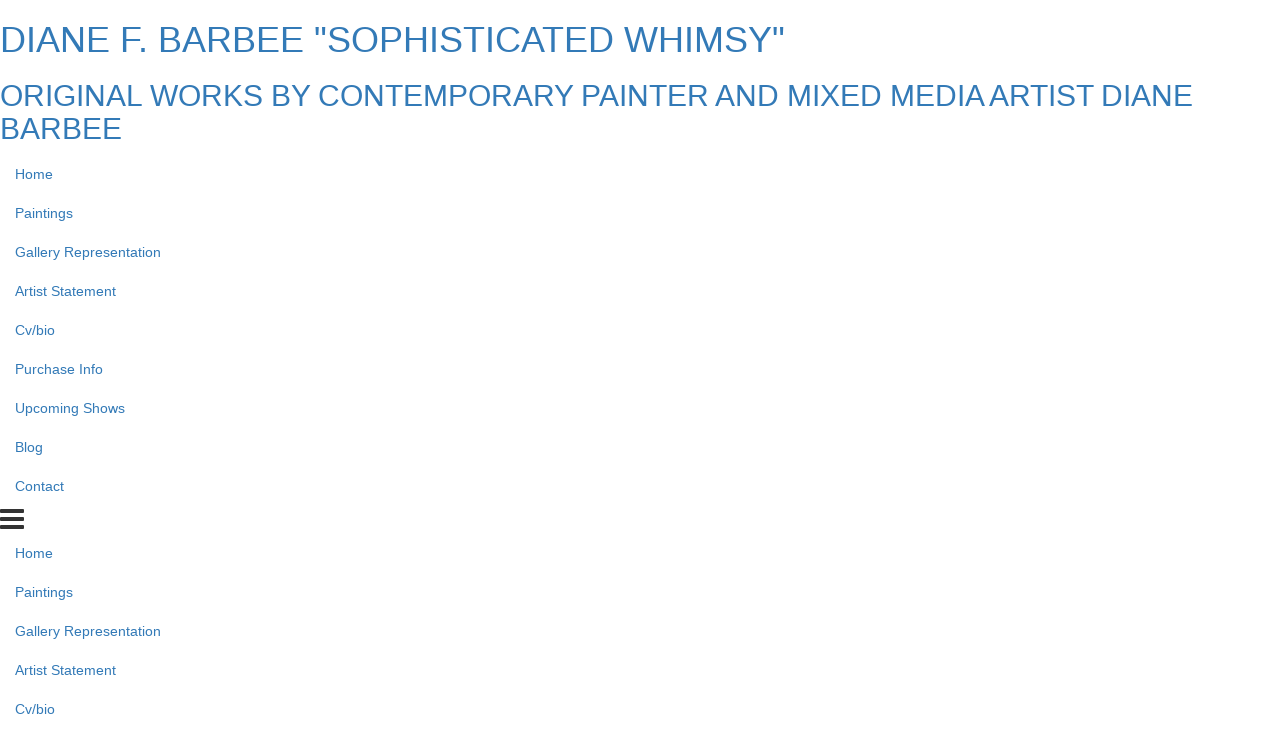

--- FILE ---
content_type: text/css
request_url: https://www.dianebarbee.com/E_Template/css/carousel.css
body_size: 81
content:
.main-content-area .info-icon{right:43px;top:35px;padding:0px}.main-content-area .thumb-icon{bottom:5px;right:40px;padding:0px}.main-content-area .carousel-control{padding:0px}.main-content-area .carousel-control.left{left:30px}#thumbLoader{height:100%;width:100%;text-align:center;padding-top:5%;margin-top:1em;font-size:2em;position:absolute}#big-slideshow{overflow:hidden;display:none;position:absolute}.carousel,.carousel-inner{width:100%;height:100%}.carousel-inner{overflow-y:hidden}.carousel-inner.vertical-visible{overflow-y:auto}.carousel .item{height:100%}.big-image-container{top:0;height:100%;width:100%;position:absolute;z-index:200}.big-image{height:100%;width:100%;background-repeat:no-repeat;background-size:cover;background-position:center}.normal-image-wrap{height:100%}.normal-image{cursor:zoom-in;padding:0.5em;max-height:100%;max-width:100%;display:block;margin:0 auto}.image-detail h3{font-size:1.5em}.image-detail-wrap{top:-3000px;height:100%;transition:top 0.5s;z-index:300}@media only screen and (min-width: 568px) and (max-width: 736px){.main-content-area .carousel-control{padding:0px}.main-content-area .carousel-control.left{left:20px}.main-content-area .carousel-control.right{right:50px}.main-content-area .info-icon{top:35px;right:25px}.main-content-area .thumb-icon{bottom:5px;right:22px}.main-content-area .artwork-sold{right:31px}}@media only screen and (min-width: 320px) and (max-width: 414px){.main-content-area .carousel-control{padding:0px}.main-content-area .carousel-control.left{left:20px}.main-content-area .carousel-control.right{right:55px}.main-content-area .info-icon{top:30px;right:26px}.main-content-area .thumb-icon{bottom:30px;right:25px}.main-content-area .artwork-sold{right:31px}}
